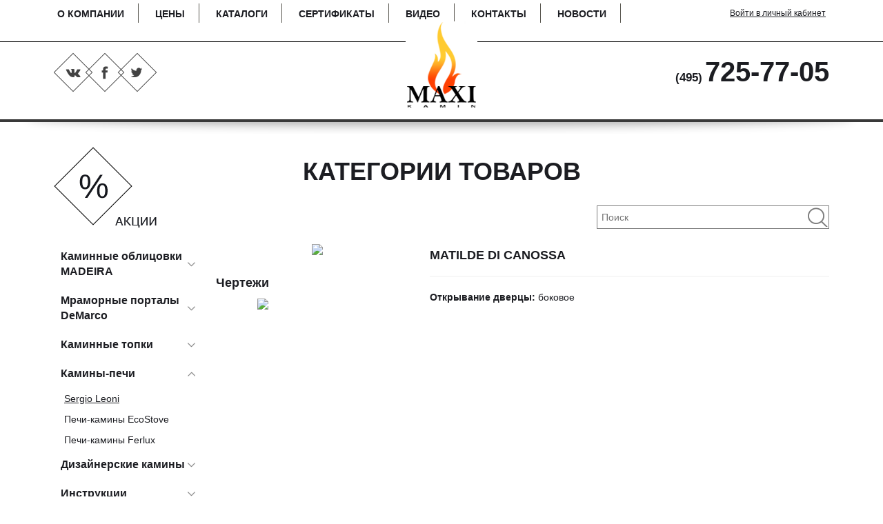

--- FILE ---
content_type: text/html; charset=windows-1251
request_url: http://maxi-kamin.ru/catalog/60/482/
body_size: 3083
content:
<!DOCTYPE html>
<html>
<head>
	<meta http-equiv="Content-Type" content="text/html; charset=windows-1251" />
	<link href="/assets/bootstrap/css/bootstrap.min.css" type="text/css" rel="stylesheet" />
	<link href="/assets/css/all_styles.css" type="text/css" rel="stylesheet" />
	<link rel="stylesheet" href="/assets/lightbox/css/lightbox.css" type="text/css" media="all" />
	<script type="text/javascript" src="/assets/jquery/jquery.min.js"></script>
	<script type="text/javascript" src="/assets/bootstrap/js/bootstrap.min.js"></script>
	<script src="/assets/lightbox/js/lightbox.min.js"></script>
	<meta http-equiv="Content-Type" content="text/html; charset=windows-1251" />
<meta name="robots" content="index, follow" />
<meta name="keywords" content="1С-Битрикс, CMS, PHP, bitrix, система управления контентом" />
<meta name="description" content="1С-Битрикс: Управление сайтом" />
<link href="/bitrix/cache/css/s1/kamin_base/template_1507814d73ca43741a920fd4b21bdbc1/template_1507814d73ca43741a920fd4b21bdbc1.css?16750466861601" type="text/css"  data-template-style="true"  rel="stylesheet" />
<script type="text/javascript">var _ba = _ba || []; _ba.push(["aid", "89302462fa60d84c875b791dba5ed822"]); _ba.push(["host", "maxi-kamin.ru"]); (function() {var ba = document.createElement("script"); ba.type = "text/javascript"; ba.async = true;ba.src = (document.location.protocol == "https:" ? "https://" : "http://") + "bitrix.info/ba.js";var s = document.getElementsByTagName("script")[0];s.parentNode.insertBefore(ba, s);})();</script>


	<title>Каталог</title>
</head>
<body>
		<div class="over-container white header-menu">
		<div class="container">
			<div class="row">
				<div class="col-xs-17 menu">
						<ul>
												<li><a href="/about/">О компании</a></li>
															<li><a href="/prices/">Цены</a></li>
															<li><a href="/catalogs/">Каталоги</a></li>
															<li><a href="/sertificates/">Сертификаты</a></li>
															<li><a href="/video/">Видео</a></li>
															<li><a href="/contacts/">Контакты</a></li>
															<li><a href="/news/">Новости</a></li>
						</ul>
				</div>
				<div class="col-xs-3 auth">
						<div class="right">
		<a href="#" data-toggle="modal" data-target="#modal-auth">Войти в личный кабинет</a>
	</div>
	<div class="white">
		<div class="modal fade" id="modal-auth" tabindex="-1" role="dialog" aria-labelledby="authLabel">
			<div class="modal-dialog" role="document">
				<div class="modal-content">
					<div class="modal-header">
						<button type="button" class="close" data-dismiss="modal" aria-label="Close"><span aria-hidden="true">&times;</span></button>
						<h4 class="modal-title" id="authLabel">Авторизация</h4>
					</div>
					<div class="modal-body">
												<form role="form" method="post" action="?login=yes">
							<input type="hidden" name="AUTH_FORM" value="Y" />
							<input type="hidden" name="TYPE" value="AUTH" />
							<div class="form-group">
								<label for="text">E-mail:</label>
								<input type="text" class="form-control" name="USER_LOGIN" id="email" />
							</div>
							<div class="form-group">
								<label for="pwd">Пароль:</label>
								<input type="password" class="form-control" name="USER_PASSWORD" id="pwd" />
							</div>
							<div style="float:right;" class="to-other-modals">
								<a href="#" data-toggle="modal" data-target="#modal-reg">Регистрация</a>
								&nbsp;&nbsp;&nbsp;
								<a href="#" data-toggle="modal" data-target="#modal-forgot">Я забыл пароль</a>
							</div>
							<div class="checkbox" style="width:150px;">
								<label><input type="checkbox" name="USER_REMEMBER" value="Y" /> Запомнить меня</label>
							</div>
							<button type="submit" class="btn btn-default">Войти</button>
						</form>					
					</div>
				</div>
			</div>
		</div>
		<div class="modal fade" id="modal-reg" tabindex="-1" role="dialog" aria-labelledby="regLabel">
			<div class="modal-dialog" role="document">
				<div class="modal-content">
					<div class="modal-header">
						<button type="button" class="close" data-dismiss="modal" aria-label="Close"><span aria-hidden="true">&times;</span></button>
						<h4 class="modal-title" id="regLabel">Регистрация</h4>
					</div>
					<div class="modal-body">
												<form role="form" method="post" action="?login=yes">
							<div class="form-group">
								<label for="text">E-mail:</label>
								<input type="text" class="form-control" name="REG[EMAIL]" id="email" />
							</div>
							<div class="form-group">
								<label for="pwd">Пароль:</label>
								<input type="password" class="form-control" name="REG[PASSWORD]" id="pwd" />
							</div>
							<div class="form-group">
								<label for="pwd">Повторите пароль:</label>
								<input type="password" class="form-control" name="REG[CONFIRM_PASSWORD]" id="pwd" />
							</div>
							<button type="submit" class="btn btn-default">Зарегистрироваться</button>
						</form>					
					</div>
				</div>
			</div>
		</div>
		<div class="modal fade" id="modal-forgot" tabindex="-1" role="dialog" aria-labelledby="forgotLabel">
			<div class="modal-dialog" role="document">
				<div class="modal-content">
					<div class="modal-header">
						<button type="button" class="close" data-dismiss="modal" aria-label="Close"><span aria-hidden="true">&times;</span></button>
						<h4 class="modal-title" id="forgotLabel">Восстановление пароля</h4>
					</div>
					<div class="modal-body">
												<form role="form" method="post" action="">
															<input type="hidden" name="forgot" value="Y" />
								<div class="form-group">
									<label for="text">Введите ваш e-mail:</label>
									<input type="text" class="form-control" name="EMAIL" id="email" />
								</div>
								<button type="submit" class="btn btn-default">Продолжить</button>
													</form>					
					</div>
				</div>
			</div>
					</div>
	</div>
<script type="text/javascript">

$(document).ready(function() {
	$('.to-other-modals a').on('click', function(e) {
		$(this).closest('.modal-content').find('.close').click();
	});
});

</script>				</div>
			</div>
		</div>
	</div>
	<hr class="limiter">
	<div class="over-container white header-bottom">
		<div class="container">
			<div class="row">
				<div class="col-xs-8 social">
					<ul class="padding">
						<li><a href="#"><img src="/assets/img/social-vk-black.png" /></a></li>
						<li><a href="#"><img src="/assets/img/social-fb-black.png" /></a></li>
						<li><a href="#"><img src="/assets/img/social-tw-black.png" /></a></li>
					</ul>
				</div>
				<div class="col-xs-4 logo center">
					<a href="/"><img src="/assets/img/logo1.png"></a>
				</div>
				<div class="col-xs-8 right phone">
					<div class="padding">
						<span class="prefix">(495)</span>
						<span class="number">725-77-05</span>
					</div>
				</div>
			</div>
		</div>
	</div>

<div class="over-container white">
	<div class="container">
		<div class="padding">
			<h1 class="center">Категории товаров</h1>
			<div class="row margin-bottom">
				<div class="col-xs-14">
					<a href="#" class="promo">
						<img src="/assets/img/promo.png" />
					</a>
				</div>
				<div class="col-xs-6 search right">
					<form action="/search/" method="get">
						<input type="text" name="q" placeholder="Поиск" />
						<button type="submit"><img src="/assets/img/search.png" /></button>
					</form>
				</div>
			</div>
			<div class="row">
				<div class="col-xs-4 catalog-menu">
					<ul>
			<li>
			<a href="/catalog/23/">Каминные облицовки MADEIRA</a>
			<ul>
									<li>
						<a href="/catalog/24/">Madeira</a>
											</li>
							</ul>
		</li>
			<li>
			<a href="/catalog/1/">Мраморные порталы DeMarco</a>
			<ul>
									<li>
						<a href="/catalog/7/">DeMarco</a>
											</li>
							</ul>
		</li>
			<li>
			<a href="/catalog/28/">Каминные топки</a>
			<ul>
									<li>
						<a href="/catalog/29/">Fabrilor</a>
											</li>
									<li>
						<a href="/catalog/37/">Tarnava</a>
											</li>
									<li>
						<a href="/catalog/33/">Technical</a>
											</li>
									<li>
						<a href="/catalog/45/">MCZ</a>
											</li>
									<li>
						<a href="/catalog/44/">RoodLine</a>
											</li>
							</ul>
		</li>
			<li class="selected">
			<a href="/catalog/2/">Камины-печи</a>
			<ul>
									<li class="selected">
						<a href="/catalog/60/">Sergio Leoni</a>
											</li>
									<li>
						<a href="/catalog/58/">Печи-камины EcoStove</a>
											</li>
									<li>
						<a href="/catalog/57/">Печи-камины Ferlux</a>
											</li>
							</ul>
		</li>
			<li>
			<a href="/catalog/61/">Дизайнерские камины</a>
			<ul>
									<li>
						<a href="/catalog/62/">CL Design</a>
											</li>
							</ul>
		</li>
			<li>
			<a href="/catalog/69/">Инструкции</a>
			<ul>
									<li>
						<a href="/catalog/70/">Инструкция DeMarco</a>
											</li>
									<li>
						<a href="/catalog/72/">Инструкция Madeira</a>
											</li>
									<li>
						<a href="/catalog/71/">Инструкция Technical</a>
											</li>
							</ul>
		</li>
			<li>
			<a href="/catalog/63/">Наши работы</a>
			<ul>
									<li>
						<a href="/catalog/66/">Фото мрамора</a>
											</li>
									<li>
						<a href="/catalog/64/">Порталы и облицовки, изготовленные на нашем производстве</a>
											</li>
									<li>
						<a href="/catalog/65/">Столешницы, подоконники и прочее</a>
											</li>
							</ul>
		</li>
	</ul>
				</div>
				<div class="col-xs-16 catalog-content">
					<div class="row">
						<div class="col-xs-7">
							<div class="row photos center">
								<div class="col-xs-20">
									<div>
										<a data-lightbox="catalog-detail" href="/upload/iblock/803/MATILDE DI CANOSSA.jpg">
											<img src="/upload/iblock/803/preview_300_400_MATILDE DI CANOSSA.jpg" />
										</a>
									</div>
								</div>
																<div class="col-xs-20 left">
									<h4 style="padding-left:10px; padding-top:20px;"><b>Чертежи</b></h4>
								</div>
																											<div class="col-xs-10">
											<a data-lightbox="catalog-detail-blueprints" href="/upload/iblock/6b1/MATILDE DI CANOSSA чертеж.jpg">
												<img src="/upload/iblock/6b1/preview_145_150_MATILDE DI CANOSSA чертеж.jpg" />
											</a>
										</div>
																								</div>
						</div>
						<div class="col-xs-13" style="padding-left:5px;">
							<h4><b>MATILDE DI CANOSSA</b></h4>
							<hr />
							<div class="description">
																	<div><b>Открывание дверцы:</b> боковое</div>
															</div>
							<div class="files" style="width:200px; margin-top:15px;">
															</div>
						</div>
					</div>
				</div>
			</div>
		</div>
	</div>
</div>

	<div class="over-container footer dark">
		<div class="container padding">
			<div class="row">
				<div class="col-xs-8 social">
					<ul class="padding">
						<li><a href="#"><img src="/assets/img/social-vk.png" /></a></li>
						<li><a href="#"><img src="/assets/img/social-fb.png" /></a></li>
						<li><a href="#"><img src="/assets/img/social-tw.png" /></a></li>
					</ul>
				</div>
				<div class="col-xs-4 logo center">
					<a href="#"><img src="/assets/img/logo.png"></a>
				</div>
				<div class="col-xs-8 right phone">
					<div class="padding">
						<span class="prefix">(495)</span>
						<span class="number">725-77-05</span>
					</div>
				</div>
			</div>
			<div class="row">
				<div class="col-xs-3 copyright">
					&copy; Оптовая продажа каминов, печей, дымоходов
				</div>
				<div class="col-xs-17 menu">
						<ul>
												<li><a href="/about/">О компании</a></li>
															<li><a href="/prices/">Цены</a></li>
															<li><a href="/catalogs/">Каталоги</a></li>
															<li><a href="/sertificates/">Сертификаты</a></li>
															<li><a href="/video/">Видео</a></li>
															<li><a href="/contacts/">Контакты</a></li>
															<li><a href="/news/">Новости</a></li>
						</ul>
				</div>
			</div>
		</div>
	</div>
</body>
</html>

--- FILE ---
content_type: text/css
request_url: http://maxi-kamin.ru/assets/css/all_styles.css
body_size: 5032
content:
html, body, .container {min-width:1154px;}

.center, .center * {text-align:center;}
.left, .left * {text-align:left;}
.right, .right * {text-align:right;}
.white {background-color:white; color:#1c1d22;}
.white a {color:#1c1d22;}
.gray {background-color:#e7e5e5 !important;}
.dark-gray {background-color:#3c3c3c !important; color:white;}
.dark-gray a {color:white;}
.dark {background-color:#2d2d2d !important; color:white;}
.dark a {color:white;}
.padding {padding:15px 15px 15px;}
h1, h2, h3 {font-weight:bold !important; text-transform:uppercase;}
.margin-bottom {margin-bottom:15px;}
.margin-left {margin-left:10px;}
.margin-right {margin-right:10px;}
.margin-top-bottom {margin-top:10px; margin-bottom:10px;}
.gray-text {color:#9fa0a6;}
.gray-text p {font-size:16px;}
hr.limiter {margin:0; border-top:1px solid black;}
hr.orange {margin-top:0; width:20px; border-top:4px solid #ff5200;}
div.button * {text-align:center;}
div.button h3 {text-align:center; margin:0;}
div.button a {text-decoration:none; display:block;}

.header-menu {height:60px;}
.header-menu .menu ul {list-style:none; margin-top:5px; margin-left:0; padding:0;}
.header-menu .menu li {list-style:none; display:inline-block; padding:5px 20px 3px; text-align:center; border-right:1px solid #58564f;}
.header-menu .menu li a {font-weight:bold; text-transform:uppercase; text-decoration:none !important;}
.header-menu .menu li a:hover {color:#ff5200;}
.header-menu .menu li.active hr {border-top:4px solid #ff5200; width:20px; margin:0; margin:0 auto;}
.header-menu .menu li.active a {color:#ff5200;}
.header-menu .auth {padding-top:8px; padding-right:20px;}
.header-menu .auth a {font-size:12px; text-decoration:underline;}

.header .container {background:url('/assets/img/bg.png') top center no-repeat;}
.social ul {list-style:none; margin:0;}
.social li {list-style:none; display:inline-block; padding:0; margin-left:-15px;}
.social li:nth-child(1) {margin-left:0;}
.header .logo a {display:block; margin-top:-30px;}
.phone .prefix {font-weight:bold; font-size:17px;}
.phone .number {font-weight:bold; font-size:40px;}
.footer .phone .number {color:#ff5200;}
.header .title {margin-bottom:30px;}
.header .title h1 {text-transform:uppercase; font-weight:bold; margin-top:180px;}
.header .title a.button {display:inline-block; width:400px; height:60px; opacity:0.8; text-transform:uppercase; font-weight:bold; color:black; text-decoration:none; font-size:20px; padding-top:17px; margin-top:15px;}
.header-bottom {background:url('/assets/img/bg-hr.png') bottom center repeat-x; padding-bottom:35px;}
.header-bottom .logo a {margin-top:-30px; display:inline-block;}
.submenu ul {list-style:none; margin:0; padding:0;}
.submenu li {display:inline-block; margin:10px 20px 10px; padding:0; text-transform:uppercase; font-weight:bold;}
.submenu li.active a {color:#ff5200; text-decoration:underline;}
.submenu hr {border-top:4px solid #1c1d22;}
.modal a {color:black !important;}

.promo {display:block; margin-top:-65px;}
.search {white-space:nowrap; padding-top:20px;}
.search input {text-align:left; border:1px solid #7b7b7b; width:100%; padding:6px;}
.search button {border:0; background:transparent; position:absolute; margin-left:-37px; margin-top:2px;}

.catalog-menu ul {list-style:none; margin:0; padding:0; font-weight:bold; font-size:16px;}
.catalog-menu > ul {padding-right:20px;}
.catalog-menu > ul > li > a {background:url('/assets/img/dropdown-down.png') no-repeat right center;}
.catalog-menu > ul > li.selected > a {background:url('/assets/img/dropdown-up.png') no-repeat right center;}
.catalog-menu > ul ul > li.selected > a {text-decoration:underline;}
.catalog-menu a {display:block; padding:10px; color:#1c1d22; text-decoration:none;}
.catalog-menu ul ul {display:none; font-size:14px; font-weight:normal;}
.catalog-menu ul ul li {padding-left:10px;}
.catalog-menu ul ul a {padding:5px;}
.catalog-menu ul li.selected ul {display:block;}

/*.catalog-content .thumbnail {border:0 !important; padding:0 !important; margin:0;}
.catalog-content .thumbnail img {margin:0 !important;}*/
.catalog-content .thumbnail {border-radius:0; margin-bottom:5px; border:0;}
.catalog-content h3 {margin:5px 0 15px; font-size:18px; font-weight:bold; text-align:center;}
.catalog-content h3 a {color:#1c1d22; white-space:nowrap; font-size:13px;}

.gallery {padding-bottom:20px;}
.gallery .title {display:block; font-size:16px; font-weight:bold; padding:7px 0 15px;}

.gray-block h3 {font-weight:bold; margin-top:0;}
.sponsors .padding {padding:5px;}

.footer .copyright {color:#ff5200; font-weight:bold; margin-top:10px;}
.footer .menu ul {list-style:none; margin-left:0; padding:0; margin-top:10px;}
.footer .menu li {list-style:none; display:inline-block; padding:0 23px 3px; text-align:center;}
.footer .menu li a {color:white; font-weight:bold; text-decoration:none !important;}
.footer .menu li a:hover {color:#ff5200;}
.footer .menu li.active a {color:#ff5200; text-decoration:underline !important;}
.footer .menu hr {display:none;}

.news-item p {height: 255px;}